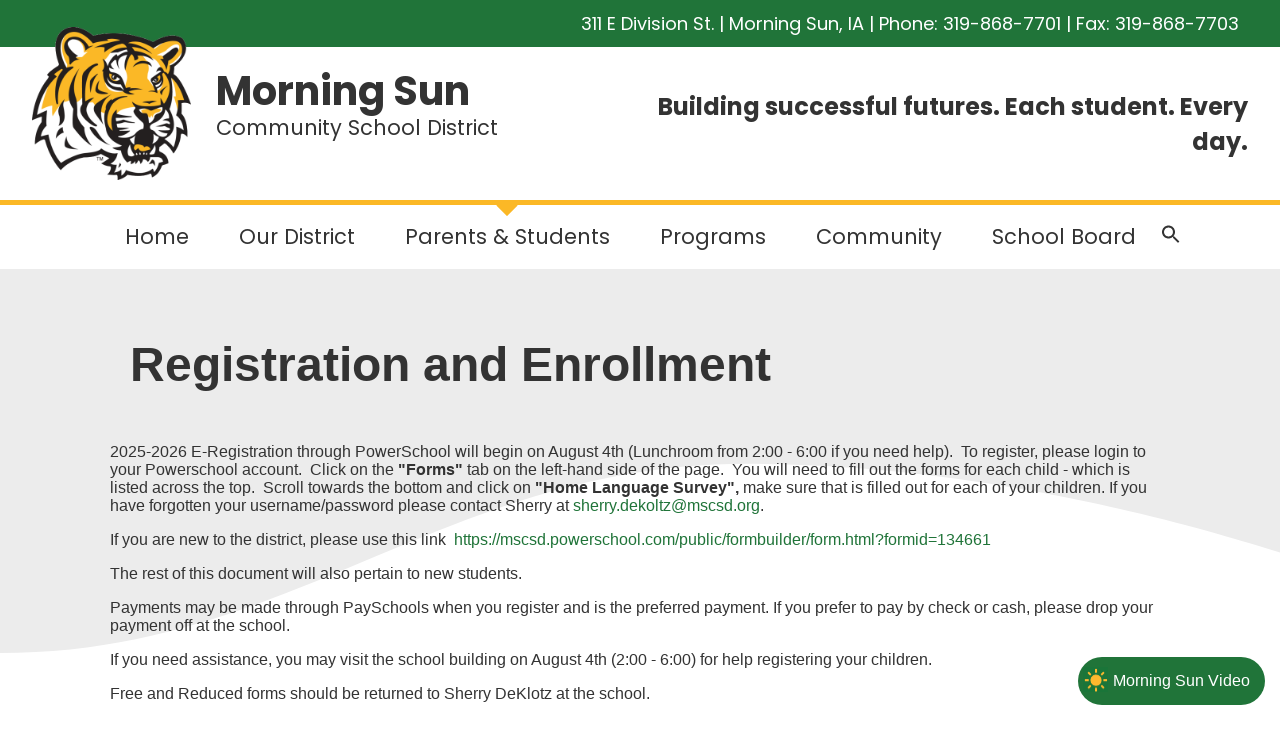

--- FILE ---
content_type: text/html; charset=UTF-8
request_url: https://mscsd.org/registration-enrollment/
body_size: 15149
content:
<!DOCTYPE html>
<html lang="en-US">
<head >
<meta charset="UTF-8" />
<meta name="viewport" content="width=device-width, initial-scale=1" />
<meta name='robots' content='index, follow, max-image-preview:large, max-snippet:-1, max-video-preview:-1' />

	<!-- This site is optimized with the Yoast SEO plugin v26.7 - https://yoast.com/wordpress/plugins/seo/ -->
	<title>Registration and Enrollment - Student Guidelines - Fees | Morning Sun</title>
	<meta name="description" content="Visit our site and get all of the information you need as a parent for Registering and enrolling your child at Morning Sun Elementary." />
	<link rel="canonical" href="https://mscsd.org/registration-enrollment/" />
	<meta property="og:locale" content="en_US" />
	<meta property="og:type" content="article" />
	<meta property="og:title" content="Registration and Enrollment - Student Guidelines - Fees | Morning Sun" />
	<meta property="og:description" content="Visit our site and get all of the information you need as a parent for Registering and enrolling your child at Morning Sun Elementary." />
	<meta property="og:url" content="https://mscsd.org/registration-enrollment/" />
	<meta property="og:site_name" content="Morning Sun Elementary School" />
	<meta property="article:modified_time" content="2025-09-23T13:52:06+00:00" />
	<meta name="twitter:card" content="summary_large_image" />
	<meta name="twitter:label1" content="Est. reading time" />
	<meta name="twitter:data1" content="1 minute" />
	<script type="application/ld+json" class="yoast-schema-graph">{"@context":"https://schema.org","@graph":[{"@type":"WebPage","@id":"https://mscsd.org/registration-enrollment/","url":"https://mscsd.org/registration-enrollment/","name":"Registration and Enrollment - Student Guidelines - Fees | Morning Sun","isPartOf":{"@id":"https://mscsd.org/#website"},"datePublished":"2021-04-16T18:47:02+00:00","dateModified":"2025-09-23T13:52:06+00:00","description":"Visit our site and get all of the information you need as a parent for Registering and enrolling your child at Morning Sun Elementary.","breadcrumb":{"@id":"https://mscsd.org/registration-enrollment/#breadcrumb"},"inLanguage":"en-US","potentialAction":[{"@type":"ReadAction","target":["https://mscsd.org/registration-enrollment/"]}]},{"@type":"BreadcrumbList","@id":"https://mscsd.org/registration-enrollment/#breadcrumb","itemListElement":[{"@type":"ListItem","position":1,"name":"Home","item":"https://mscsd.org/"},{"@type":"ListItem","position":2,"name":"Registration and Enrollment"}]},{"@type":"WebSite","@id":"https://mscsd.org/#website","url":"https://mscsd.org/","name":"Morning Sun Elementary School","description":"The Best Little School Under The Sun","potentialAction":[{"@type":"SearchAction","target":{"@type":"EntryPoint","urlTemplate":"https://mscsd.org/?s={search_term_string}"},"query-input":{"@type":"PropertyValueSpecification","valueRequired":true,"valueName":"search_term_string"}}],"inLanguage":"en-US"}]}</script>
	<!-- / Yoast SEO plugin. -->


<link rel='dns-prefetch' href='//fonts.googleapis.com' />
<link rel="alternate" type="application/rss+xml" title="Morning Sun Elementary School &raquo; Feed" href="https://mscsd.org/feed/" />
<link rel="alternate" title="oEmbed (JSON)" type="application/json+oembed" href="https://mscsd.org/wp-json/oembed/1.0/embed?url=https%3A%2F%2Fmscsd.org%2Fregistration-enrollment%2F" />
<link rel="alternate" title="oEmbed (XML)" type="text/xml+oembed" href="https://mscsd.org/wp-json/oembed/1.0/embed?url=https%3A%2F%2Fmscsd.org%2Fregistration-enrollment%2F&#038;format=xml" />
<style id='wp-img-auto-sizes-contain-inline-css' type='text/css'>
img:is([sizes=auto i],[sizes^="auto," i]){contain-intrinsic-size:3000px 1500px}
/*# sourceURL=wp-img-auto-sizes-contain-inline-css */
</style>
<link rel='stylesheet' id='morning-sun-css' href='https://mscsd.org/wp-content/themes/morning-sun/style.css?ver=2.9.1' type='text/css' media='all' />
<style id='wp-emoji-styles-inline-css' type='text/css'>

	img.wp-smiley, img.emoji {
		display: inline !important;
		border: none !important;
		box-shadow: none !important;
		height: 1em !important;
		width: 1em !important;
		margin: 0 0.07em !important;
		vertical-align: -0.1em !important;
		background: none !important;
		padding: 0 !important;
	}
/*# sourceURL=wp-emoji-styles-inline-css */
</style>
<style id='wp-block-library-inline-css' type='text/css'>
:root{--wp-block-synced-color:#7a00df;--wp-block-synced-color--rgb:122,0,223;--wp-bound-block-color:var(--wp-block-synced-color);--wp-editor-canvas-background:#ddd;--wp-admin-theme-color:#007cba;--wp-admin-theme-color--rgb:0,124,186;--wp-admin-theme-color-darker-10:#006ba1;--wp-admin-theme-color-darker-10--rgb:0,107,160.5;--wp-admin-theme-color-darker-20:#005a87;--wp-admin-theme-color-darker-20--rgb:0,90,135;--wp-admin-border-width-focus:2px}@media (min-resolution:192dpi){:root{--wp-admin-border-width-focus:1.5px}}.wp-element-button{cursor:pointer}:root .has-very-light-gray-background-color{background-color:#eee}:root .has-very-dark-gray-background-color{background-color:#313131}:root .has-very-light-gray-color{color:#eee}:root .has-very-dark-gray-color{color:#313131}:root .has-vivid-green-cyan-to-vivid-cyan-blue-gradient-background{background:linear-gradient(135deg,#00d084,#0693e3)}:root .has-purple-crush-gradient-background{background:linear-gradient(135deg,#34e2e4,#4721fb 50%,#ab1dfe)}:root .has-hazy-dawn-gradient-background{background:linear-gradient(135deg,#faaca8,#dad0ec)}:root .has-subdued-olive-gradient-background{background:linear-gradient(135deg,#fafae1,#67a671)}:root .has-atomic-cream-gradient-background{background:linear-gradient(135deg,#fdd79a,#004a59)}:root .has-nightshade-gradient-background{background:linear-gradient(135deg,#330968,#31cdcf)}:root .has-midnight-gradient-background{background:linear-gradient(135deg,#020381,#2874fc)}:root{--wp--preset--font-size--normal:16px;--wp--preset--font-size--huge:42px}.has-regular-font-size{font-size:1em}.has-larger-font-size{font-size:2.625em}.has-normal-font-size{font-size:var(--wp--preset--font-size--normal)}.has-huge-font-size{font-size:var(--wp--preset--font-size--huge)}.has-text-align-center{text-align:center}.has-text-align-left{text-align:left}.has-text-align-right{text-align:right}.has-fit-text{white-space:nowrap!important}#end-resizable-editor-section{display:none}.aligncenter{clear:both}.items-justified-left{justify-content:flex-start}.items-justified-center{justify-content:center}.items-justified-right{justify-content:flex-end}.items-justified-space-between{justify-content:space-between}.screen-reader-text{border:0;clip-path:inset(50%);height:1px;margin:-1px;overflow:hidden;padding:0;position:absolute;width:1px;word-wrap:normal!important}.screen-reader-text:focus{background-color:#ddd;clip-path:none;color:#444;display:block;font-size:1em;height:auto;left:5px;line-height:normal;padding:15px 23px 14px;text-decoration:none;top:5px;width:auto;z-index:100000}html :where(.has-border-color){border-style:solid}html :where([style*=border-top-color]){border-top-style:solid}html :where([style*=border-right-color]){border-right-style:solid}html :where([style*=border-bottom-color]){border-bottom-style:solid}html :where([style*=border-left-color]){border-left-style:solid}html :where([style*=border-width]){border-style:solid}html :where([style*=border-top-width]){border-top-style:solid}html :where([style*=border-right-width]){border-right-style:solid}html :where([style*=border-bottom-width]){border-bottom-style:solid}html :where([style*=border-left-width]){border-left-style:solid}html :where(img[class*=wp-image-]){height:auto;max-width:100%}:where(figure){margin:0 0 1em}html :where(.is-position-sticky){--wp-admin--admin-bar--position-offset:var(--wp-admin--admin-bar--height,0px)}@media screen and (max-width:600px){html :where(.is-position-sticky){--wp-admin--admin-bar--position-offset:0px}}

/*# sourceURL=wp-block-library-inline-css */
</style><style id='global-styles-inline-css' type='text/css'>
:root{--wp--preset--aspect-ratio--square: 1;--wp--preset--aspect-ratio--4-3: 4/3;--wp--preset--aspect-ratio--3-4: 3/4;--wp--preset--aspect-ratio--3-2: 3/2;--wp--preset--aspect-ratio--2-3: 2/3;--wp--preset--aspect-ratio--16-9: 16/9;--wp--preset--aspect-ratio--9-16: 9/16;--wp--preset--color--black: #000000;--wp--preset--color--cyan-bluish-gray: #abb8c3;--wp--preset--color--white: #ffffff;--wp--preset--color--pale-pink: #f78da7;--wp--preset--color--vivid-red: #cf2e2e;--wp--preset--color--luminous-vivid-orange: #ff6900;--wp--preset--color--luminous-vivid-amber: #fcb900;--wp--preset--color--light-green-cyan: #7bdcb5;--wp--preset--color--vivid-green-cyan: #00d084;--wp--preset--color--pale-cyan-blue: #8ed1fc;--wp--preset--color--vivid-cyan-blue: #0693e3;--wp--preset--color--vivid-purple: #9b51e0;--wp--preset--gradient--vivid-cyan-blue-to-vivid-purple: linear-gradient(135deg,rgb(6,147,227) 0%,rgb(155,81,224) 100%);--wp--preset--gradient--light-green-cyan-to-vivid-green-cyan: linear-gradient(135deg,rgb(122,220,180) 0%,rgb(0,208,130) 100%);--wp--preset--gradient--luminous-vivid-amber-to-luminous-vivid-orange: linear-gradient(135deg,rgb(252,185,0) 0%,rgb(255,105,0) 100%);--wp--preset--gradient--luminous-vivid-orange-to-vivid-red: linear-gradient(135deg,rgb(255,105,0) 0%,rgb(207,46,46) 100%);--wp--preset--gradient--very-light-gray-to-cyan-bluish-gray: linear-gradient(135deg,rgb(238,238,238) 0%,rgb(169,184,195) 100%);--wp--preset--gradient--cool-to-warm-spectrum: linear-gradient(135deg,rgb(74,234,220) 0%,rgb(151,120,209) 20%,rgb(207,42,186) 40%,rgb(238,44,130) 60%,rgb(251,105,98) 80%,rgb(254,248,76) 100%);--wp--preset--gradient--blush-light-purple: linear-gradient(135deg,rgb(255,206,236) 0%,rgb(152,150,240) 100%);--wp--preset--gradient--blush-bordeaux: linear-gradient(135deg,rgb(254,205,165) 0%,rgb(254,45,45) 50%,rgb(107,0,62) 100%);--wp--preset--gradient--luminous-dusk: linear-gradient(135deg,rgb(255,203,112) 0%,rgb(199,81,192) 50%,rgb(65,88,208) 100%);--wp--preset--gradient--pale-ocean: linear-gradient(135deg,rgb(255,245,203) 0%,rgb(182,227,212) 50%,rgb(51,167,181) 100%);--wp--preset--gradient--electric-grass: linear-gradient(135deg,rgb(202,248,128) 0%,rgb(113,206,126) 100%);--wp--preset--gradient--midnight: linear-gradient(135deg,rgb(2,3,129) 0%,rgb(40,116,252) 100%);--wp--preset--font-size--small: 13px;--wp--preset--font-size--medium: 20px;--wp--preset--font-size--large: 36px;--wp--preset--font-size--x-large: 42px;--wp--preset--spacing--20: 0.44rem;--wp--preset--spacing--30: 0.67rem;--wp--preset--spacing--40: 1rem;--wp--preset--spacing--50: 1.5rem;--wp--preset--spacing--60: 2.25rem;--wp--preset--spacing--70: 3.38rem;--wp--preset--spacing--80: 5.06rem;--wp--preset--shadow--natural: 6px 6px 9px rgba(0, 0, 0, 0.2);--wp--preset--shadow--deep: 12px 12px 50px rgba(0, 0, 0, 0.4);--wp--preset--shadow--sharp: 6px 6px 0px rgba(0, 0, 0, 0.2);--wp--preset--shadow--outlined: 6px 6px 0px -3px rgb(255, 255, 255), 6px 6px rgb(0, 0, 0);--wp--preset--shadow--crisp: 6px 6px 0px rgb(0, 0, 0);}:where(.is-layout-flex){gap: 0.5em;}:where(.is-layout-grid){gap: 0.5em;}body .is-layout-flex{display: flex;}.is-layout-flex{flex-wrap: wrap;align-items: center;}.is-layout-flex > :is(*, div){margin: 0;}body .is-layout-grid{display: grid;}.is-layout-grid > :is(*, div){margin: 0;}:where(.wp-block-columns.is-layout-flex){gap: 2em;}:where(.wp-block-columns.is-layout-grid){gap: 2em;}:where(.wp-block-post-template.is-layout-flex){gap: 1.25em;}:where(.wp-block-post-template.is-layout-grid){gap: 1.25em;}.has-black-color{color: var(--wp--preset--color--black) !important;}.has-cyan-bluish-gray-color{color: var(--wp--preset--color--cyan-bluish-gray) !important;}.has-white-color{color: var(--wp--preset--color--white) !important;}.has-pale-pink-color{color: var(--wp--preset--color--pale-pink) !important;}.has-vivid-red-color{color: var(--wp--preset--color--vivid-red) !important;}.has-luminous-vivid-orange-color{color: var(--wp--preset--color--luminous-vivid-orange) !important;}.has-luminous-vivid-amber-color{color: var(--wp--preset--color--luminous-vivid-amber) !important;}.has-light-green-cyan-color{color: var(--wp--preset--color--light-green-cyan) !important;}.has-vivid-green-cyan-color{color: var(--wp--preset--color--vivid-green-cyan) !important;}.has-pale-cyan-blue-color{color: var(--wp--preset--color--pale-cyan-blue) !important;}.has-vivid-cyan-blue-color{color: var(--wp--preset--color--vivid-cyan-blue) !important;}.has-vivid-purple-color{color: var(--wp--preset--color--vivid-purple) !important;}.has-black-background-color{background-color: var(--wp--preset--color--black) !important;}.has-cyan-bluish-gray-background-color{background-color: var(--wp--preset--color--cyan-bluish-gray) !important;}.has-white-background-color{background-color: var(--wp--preset--color--white) !important;}.has-pale-pink-background-color{background-color: var(--wp--preset--color--pale-pink) !important;}.has-vivid-red-background-color{background-color: var(--wp--preset--color--vivid-red) !important;}.has-luminous-vivid-orange-background-color{background-color: var(--wp--preset--color--luminous-vivid-orange) !important;}.has-luminous-vivid-amber-background-color{background-color: var(--wp--preset--color--luminous-vivid-amber) !important;}.has-light-green-cyan-background-color{background-color: var(--wp--preset--color--light-green-cyan) !important;}.has-vivid-green-cyan-background-color{background-color: var(--wp--preset--color--vivid-green-cyan) !important;}.has-pale-cyan-blue-background-color{background-color: var(--wp--preset--color--pale-cyan-blue) !important;}.has-vivid-cyan-blue-background-color{background-color: var(--wp--preset--color--vivid-cyan-blue) !important;}.has-vivid-purple-background-color{background-color: var(--wp--preset--color--vivid-purple) !important;}.has-black-border-color{border-color: var(--wp--preset--color--black) !important;}.has-cyan-bluish-gray-border-color{border-color: var(--wp--preset--color--cyan-bluish-gray) !important;}.has-white-border-color{border-color: var(--wp--preset--color--white) !important;}.has-pale-pink-border-color{border-color: var(--wp--preset--color--pale-pink) !important;}.has-vivid-red-border-color{border-color: var(--wp--preset--color--vivid-red) !important;}.has-luminous-vivid-orange-border-color{border-color: var(--wp--preset--color--luminous-vivid-orange) !important;}.has-luminous-vivid-amber-border-color{border-color: var(--wp--preset--color--luminous-vivid-amber) !important;}.has-light-green-cyan-border-color{border-color: var(--wp--preset--color--light-green-cyan) !important;}.has-vivid-green-cyan-border-color{border-color: var(--wp--preset--color--vivid-green-cyan) !important;}.has-pale-cyan-blue-border-color{border-color: var(--wp--preset--color--pale-cyan-blue) !important;}.has-vivid-cyan-blue-border-color{border-color: var(--wp--preset--color--vivid-cyan-blue) !important;}.has-vivid-purple-border-color{border-color: var(--wp--preset--color--vivid-purple) !important;}.has-vivid-cyan-blue-to-vivid-purple-gradient-background{background: var(--wp--preset--gradient--vivid-cyan-blue-to-vivid-purple) !important;}.has-light-green-cyan-to-vivid-green-cyan-gradient-background{background: var(--wp--preset--gradient--light-green-cyan-to-vivid-green-cyan) !important;}.has-luminous-vivid-amber-to-luminous-vivid-orange-gradient-background{background: var(--wp--preset--gradient--luminous-vivid-amber-to-luminous-vivid-orange) !important;}.has-luminous-vivid-orange-to-vivid-red-gradient-background{background: var(--wp--preset--gradient--luminous-vivid-orange-to-vivid-red) !important;}.has-very-light-gray-to-cyan-bluish-gray-gradient-background{background: var(--wp--preset--gradient--very-light-gray-to-cyan-bluish-gray) !important;}.has-cool-to-warm-spectrum-gradient-background{background: var(--wp--preset--gradient--cool-to-warm-spectrum) !important;}.has-blush-light-purple-gradient-background{background: var(--wp--preset--gradient--blush-light-purple) !important;}.has-blush-bordeaux-gradient-background{background: var(--wp--preset--gradient--blush-bordeaux) !important;}.has-luminous-dusk-gradient-background{background: var(--wp--preset--gradient--luminous-dusk) !important;}.has-pale-ocean-gradient-background{background: var(--wp--preset--gradient--pale-ocean) !important;}.has-electric-grass-gradient-background{background: var(--wp--preset--gradient--electric-grass) !important;}.has-midnight-gradient-background{background: var(--wp--preset--gradient--midnight) !important;}.has-small-font-size{font-size: var(--wp--preset--font-size--small) !important;}.has-medium-font-size{font-size: var(--wp--preset--font-size--medium) !important;}.has-large-font-size{font-size: var(--wp--preset--font-size--large) !important;}.has-x-large-font-size{font-size: var(--wp--preset--font-size--x-large) !important;}
/*# sourceURL=global-styles-inline-css */
</style>

<style id='classic-theme-styles-inline-css' type='text/css'>
/*! This file is auto-generated */
.wp-block-button__link{color:#fff;background-color:#32373c;border-radius:9999px;box-shadow:none;text-decoration:none;padding:calc(.667em + 2px) calc(1.333em + 2px);font-size:1.125em}.wp-block-file__button{background:#32373c;color:#fff;text-decoration:none}
/*# sourceURL=/wp-includes/css/classic-themes.min.css */
</style>
<link rel='stylesheet' id='fl-builder-layout-131-css' href='https://mscsd.org/wp-content/uploads/bb-plugin/cache/131-layout.css?ver=0c822efa871da1eb2b6cbadcbc89fa13' type='text/css' media='all' />
<link rel='stylesheet' id='ivory-search-styles-css' href='https://mscsd.org/wp-content/plugins/add-search-to-menu/public/css/ivory-search.min.css?ver=5.5.13' type='text/css' media='all' />
<link rel='stylesheet' id='megamenu-css' href='https://mscsd.org/wp-content/uploads/maxmegamenu/style.css?ver=0ec799' type='text/css' media='all' />
<link rel='stylesheet' id='dashicons-css' href='https://mscsd.org/wp-includes/css/dashicons.min.css?ver=6.9' type='text/css' media='all' />
<link rel='stylesheet' id='megamenu-google-fonts-css' href='//fonts.googleapis.com/css?family=Poppins%3A400%2C700&#038;ver=6.9' type='text/css' media='all' />
<link rel='stylesheet' id='megamenu-genericons-css' href='https://mscsd.org/wp-content/plugins/megamenu-pro/icons/genericons/genericons/genericons.css?ver=2.4.4' type='text/css' media='all' />
<link rel='stylesheet' id='megamenu-fontawesome-css' href='https://mscsd.org/wp-content/plugins/megamenu-pro/icons/fontawesome/css/font-awesome.min.css?ver=2.4.4' type='text/css' media='all' />
<link rel='stylesheet' id='megamenu-fontawesome5-css' href='https://mscsd.org/wp-content/plugins/megamenu-pro/icons/fontawesome5/css/all.min.css?ver=2.4.4' type='text/css' media='all' />
<link rel='stylesheet' id='megamenu-fontawesome6-css' href='https://mscsd.org/wp-content/plugins/megamenu-pro/icons/fontawesome6/css/all.min.css?ver=2.4.4' type='text/css' media='all' />
<script type="text/javascript" src="https://mscsd.org/wp-includes/js/jquery/jquery.min.js?ver=3.7.1" id="jquery-core-js"></script>
<script type="text/javascript" src="https://mscsd.org/wp-includes/js/jquery/jquery-migrate.min.js?ver=3.4.1" id="jquery-migrate-js"></script>
<link rel="https://api.w.org/" href="https://mscsd.org/wp-json/" /><link rel="alternate" title="JSON" type="application/json" href="https://mscsd.org/wp-json/wp/v2/pages/131" /><link rel="EditURI" type="application/rsd+xml" title="RSD" href="https://mscsd.org/xmlrpc.php?rsd" />
<meta name="generator" content="WordPress 6.9" />
<link rel='shortlink' href='https://mscsd.org/?p=131' />
<script src="https://kit.fontawesome.com/5e6259988b.js" crossorigin="anonymous"></script>
<link rel="preconnect" href="https://fonts.gstatic.com">
<link href="https://fonts.googleapis.com/css2?family=Poppins:wght@400;700&display=swap" rel="stylesheet">

<!-- Global site tag (gtag.js) - Google Analytics -->
<script async src="https://www.googletagmanager.com/gtag/js?id=G-FT672EJ8JS"></script>
<script>
  window.dataLayer = window.dataLayer || [];
  function gtag(){dataLayer.push(arguments);}
  gtag('js', new Date());

  gtag('config', 'G-FT672EJ8JS');
</script><link rel="icon" href="https://mscsd.org/wp-content/uploads/2021/04/cropped-morning-sun-community-school-district-tigers-logo-32x32.png" sizes="32x32" />
<link rel="icon" href="https://mscsd.org/wp-content/uploads/2021/04/cropped-morning-sun-community-school-district-tigers-logo-192x192.png" sizes="192x192" />
<link rel="apple-touch-icon" href="https://mscsd.org/wp-content/uploads/2021/04/cropped-morning-sun-community-school-district-tigers-logo-180x180.png" />
<meta name="msapplication-TileImage" content="https://mscsd.org/wp-content/uploads/2021/04/cropped-morning-sun-community-school-district-tigers-logo-270x270.png" />
<style type="text/css">/** Mega Menu CSS: fs **/</style>
<style type="text/css" media="screen">.is-menu path.search-icon-path { fill: #333333;}body .popup-search-close:after, body .search-close:after { border-color: #333333;}body .popup-search-close:before, body .search-close:before { border-color: #333333;}</style>			<style type="text/css">
					</style>
					<style type="text/css">
					</style>
		<link rel='stylesheet' id='ivory-ajax-search-styles-css' href='https://mscsd.org/wp-content/plugins/add-search-to-menu/public/css/ivory-ajax-search.min.css?ver=5.5.13' type='text/css' media='all' />
</head>
<body class="wp-singular page-template-default page page-id-131 wp-theme-genesis wp-child-theme-morning-sun fl-builder fl-builder-2-10-0-5 fl-no-js genesis mega-menu-primary header-full-width content-sidebar genesis-breadcrumbs-hidden genesis-footer-widgets-hidden"><div class="site-container"><header class="site-header"><div class="wrap"><div class="top-bar"><p>311 E Division St. | Morning Sun, IA | Phone: <a style="color: white; text-decoration: none;" href="tel:3198687701">319-868-7701</a>  |  Fax: 319-868-7703</p></div>
<div id="nav-contain">
    <div id="nav-middle-wrap">
    <div class="halfer first morning-title">
        <div class="main-logo">
            <a href="https://mscsd.org">
                <img src="https://mscsd.org/wp-content/uploads/2021/04/morning-sun-community-school-district-tigers-logo.png" />
                <h1>Morning Sun <span class="smaller">Community School District</span></h1>
            </a>
    </div>
</div>
    <div class="halfer last iconWrap">
<h1>Building successful futures. Each student. Every day.</h1>
    </div>
</div>
    <div class="morning-nav">
        <nav class="nav-primary" role="navigation" itemscope="itemscope" itemtype="http://schema.org/SiteNavigationElement">
            <div class="morning-sun-nav-wrap nav-primary">
                <div id="mega-menu-wrap-primary" class="mega-menu-wrap"><div class="mega-menu-toggle"><div class="mega-toggle-blocks-left"><div class='mega-toggle-block mega-html-block mega-toggle-block-1' id='mega-toggle-block-1'><li class=" astm-search-menu is-menu popup menu-item"><a href="" aria-label="Search Icon Link"><svg width="20" height="20" class="search-icon" role="img" viewBox="2 9 20 5" focusable="false" aria-label="Search">
						<path class="search-icon-path" d="M15.5 14h-.79l-.28-.27C15.41 12.59 16 11.11 16 9.5 16 5.91 13.09 3 9.5 3S3 5.91 3 9.5 5.91 16 9.5 16c1.61 0 3.09-.59 4.23-1.57l.27.28v.79l5 4.99L20.49 19l-4.99-5zm-6 0C7.01 14 5 11.99 5 9.5S7.01 5 9.5 5 14 7.01 14 9.5 11.99 14 9.5 14z"></path></svg></a></li></div></div><div class="mega-toggle-blocks-center"></div><div class="mega-toggle-blocks-right"><div class='mega-toggle-block mega-menu-toggle-animated-block mega-toggle-block-2' id='mega-toggle-block-2'><button aria-label="Toggle Menu" class="mega-toggle-animated mega-toggle-animated-slider" type="button" aria-expanded="false">
                  <span class="mega-toggle-animated-box">
                    <span class="mega-toggle-animated-inner"></span>
                  </span>
                </button></div></div></div><ul id="mega-menu-primary" class="mega-menu max-mega-menu mega-menu-horizontal mega-no-js" data-event="hover" data-effect="fade_up" data-effect-speed="200" data-effect-mobile="slide_left" data-effect-speed-mobile="200" data-mobile-force-width="body" data-second-click="go" data-document-click="collapse" data-vertical-behaviour="standard" data-breakpoint="1000" data-unbind="true" data-mobile-state="collapse_all" data-mobile-direction="vertical" data-hover-intent-timeout="300" data-hover-intent-interval="100" data-sticky-enabled="true" data-sticky-desktop="true" data-sticky-mobile="true" data-sticky-offset="0" data-sticky-expand="false" data-sticky-expand-mobile="false" data-sticky-transition="false" data-overlay-desktop="false" data-overlay-mobile="false"><li class="mega-menu-item mega-menu-item-type-custom mega-menu-item-object-custom mega-menu-item-home mega-align-bottom-left mega-menu-flyout mega-hide-on-desktop mega-menu-item-681" id="mega-menu-item-681"><a class='mega-menu-link mega-menu-logo' href='https://mscsd.org/'><img class='mega-menu-logo' width='130' height='125' src='https://mscsd.org/wp-content/uploads/2021/04/morning-sun-community-school-district-tigers-logo-130x125.png' srcset='https://mscsd.org/wp-content/uploads/2021/04/morning-sun-community-school-district-tigers-logo-260x250.png 2x' /></a></li><li class="mega-menu-item mega-menu-item-type-post_type mega-menu-item-object-page mega-menu-item-home mega-align-bottom-left mega-menu-flyout mega-menu-item-705" id="mega-menu-item-705"><a class="mega-menu-link" href="https://mscsd.org/" tabindex="0">Home</a></li><li class="mega-menu-item mega-menu-item-type-custom mega-menu-item-object-custom mega-menu-item-has-children mega-menu-megamenu mega-align-bottom-left mega-menu-megamenu mega-hide-arrow mega-disable-link mega-menu-item-858" id="mega-menu-item-858"><a class="mega-menu-link" tabindex="0" aria-expanded="false" role="button">Our District<span class="mega-indicator" aria-hidden="true"></span></a>
<ul class="mega-sub-menu">
<li class="mega-menu-item mega-menu-item-type-post_type mega-menu-item-object-page mega-menu-column-standard mega-menu-columns-1-of-1 mega-menu-item-500" style="--columns:1; --span:1" id="mega-menu-item-500"><a class="mega-menu-link" href="https://mscsd.org/about/">About</a></li><li class="mega-menu-item mega-menu-item-type-custom mega-menu-item-object-custom mega-menu-column-standard mega-menu-columns-1-of-1 mega-menu-clear mega-menu-item-848" style="--columns:1; --span:1" id="mega-menu-item-848"><a target="_blank" class="mega-menu-link" href="https://mscsd.org/wp-content/uploads/2025/08/2025-2026-MSCSD-CALENDAR.pdf">District Calendar</a></li><li class="mega-menu-item mega-menu-item-type-custom mega-menu-item-object-custom mega-menu-column-standard mega-menu-columns-1-of-1 mega-menu-clear mega-menu-item-867" style="--columns:1; --span:1" id="mega-menu-item-867"><a target="_blank" class="mega-menu-link" href="https://mscsd.org/wp-content/uploads/2025/08/MSCSD-EMPLOYEE-HANDBOOK-2025-2026.docx">Employee Handbook</a></li><li class="mega-menu-item mega-menu-item-type-post_type mega-menu-item-object-page mega-menu-column-standard mega-menu-columns-1-of-1 mega-menu-clear mega-menu-item-503" style="--columns:1; --span:1" id="mega-menu-item-503"><a class="mega-menu-link" href="https://mscsd.org/employment/">Employment</a></li><li class="mega-menu-item mega-menu-item-type-custom mega-menu-item-object-custom mega-menu-column-standard mega-menu-columns-1-of-1 mega-menu-clear mega-menu-item-1197" style="--columns:1; --span:1" id="mega-menu-item-1197"><a target="_blank" class="mega-menu-link" href="https://mscsd.org/wp-content/uploads/2021/11/ESSER-III-Plan.pdf">ESSER III Plan</a></li><li class="mega-menu-item mega-menu-item-type-post_type mega-menu-item-object-page mega-menu-column-standard mega-menu-columns-1-of-1 mega-menu-clear mega-menu-item-504" style="--columns:1; --span:1" id="mega-menu-item-504"><a class="mega-menu-link" href="https://mscsd.org/partners/">Partners</a></li><li class="mega-menu-item mega-menu-item-type-custom mega-menu-item-object-custom mega-menu-column-standard mega-menu-columns-1-of-1 mega-menu-clear mega-menu-item-1198" style="--columns:1; --span:1" id="mega-menu-item-1198"><a target="_blank" class="mega-menu-link" href="https://mscsd.org/wp-content/uploads/2021/11/MSCSD-Return-To-Learn-Resources.pdf">Return To Learn Resources</a></li><li class="mega-menu-item mega-menu-item-type-post_type mega-menu-item-object-page mega-menu-column-standard mega-menu-columns-1-of-1 mega-menu-clear mega-menu-item-507" style="--columns:1; --span:1" id="mega-menu-item-507"><a class="mega-menu-link" href="https://mscsd.org/staff-directory/">Staff Directory</a></li><li class="mega-menu-item mega-menu-item-type-custom mega-menu-item-object-custom mega-menu-column-standard mega-menu-columns-1-of-1 mega-menu-clear mega-menu-item-2050" style="--columns:1; --span:1" id="mega-menu-item-2050"><a class="mega-menu-link" href="https://mscsd.org/wp-content/uploads/2024/08/Building-Information.pdf">Building Information</a></li></ul>
</li><li class="mega-menu-item mega-menu-item-type-custom mega-menu-item-object-custom mega-current-menu-ancestor mega-current-menu-parent mega-menu-item-has-children mega-menu-megamenu mega-align-bottom-left mega-menu-megamenu mega-hide-arrow mega-disable-link mega-menu-item-859" id="mega-menu-item-859"><a class="mega-menu-link" tabindex="0" aria-expanded="false" role="button">Parents & Students<span class="mega-indicator" aria-hidden="true"></span></a>
<ul class="mega-sub-menu">
<li class="mega-menu-item mega-menu-item-type-post_type mega-menu-item-object-page mega-menu-column-standard mega-menu-columns-1-of-1 mega-menu-item-501" style="--columns:1; --span:1" id="mega-menu-item-501"><a class="mega-menu-link" href="https://mscsd.org/annual-notices/">Annual Notices</a></li><li class="mega-menu-item mega-menu-item-type-post_type mega-menu-item-object-page mega-menu-column-standard mega-menu-columns-1-of-1 mega-menu-clear mega-menu-item-484" style="--columns:1; --span:1" id="mega-menu-item-484"><a class="mega-menu-link" href="https://mscsd.org/covid-19/">COVID-19</a></li><li class="mega-menu-item mega-menu-item-type-custom mega-menu-item-object-custom mega-menu-column-standard mega-menu-columns-1-of-1 mega-menu-clear mega-menu-item-706" style="--columns:1; --span:1" id="mega-menu-item-706"><a target="_blank" class="mega-menu-link" href="https://mscsd.follettdestiny.com/common/welcome.jsp?context=saas47_1400825">Library Program</a></li><li class="mega-menu-item mega-menu-item-type-post_type mega-menu-item-object-page mega-menu-column-standard mega-menu-columns-1-of-1 mega-menu-clear mega-menu-item-485" style="--columns:1; --span:1" id="mega-menu-item-485"><a class="mega-menu-link" href="https://mscsd.org/forms-information/">Forms &#038; Information</a></li><li class="mega-menu-item mega-menu-item-type-custom mega-menu-item-object-custom mega-menu-column-standard mega-menu-columns-1-of-1 mega-menu-clear mega-menu-item-2240" style="--columns:1; --span:1" id="mega-menu-item-2240"><a class="mega-menu-link" href="https://linqconnect.com/HAWD79">LINQ Create Account</a></li><li class="mega-menu-item mega-menu-item-type-custom mega-menu-item-object-custom mega-menu-column-standard mega-menu-columns-1-of-1 mega-menu-clear mega-menu-item-2241" style="--columns:1; --span:1" id="mega-menu-item-2241"><a class="mega-menu-link" href="https://drive.google.com/file/d/1S2gHxMSuxKMWtME66IZoZIfx234Mk4fr/view?usp=sharing">LINQ Mobile App Setup</a></li><li class="mega-menu-item mega-menu-item-type-custom mega-menu-item-object-custom mega-menu-column-standard mega-menu-columns-1-of-1 mega-menu-clear mega-menu-item-493" style="--columns:1; --span:1" id="mega-menu-item-493"><a target="_blank" class="mega-menu-link" href="https://mscsd.powerschool.com/public/">PowerSchool Login</a></li><li class="mega-menu-item mega-menu-item-type-custom mega-menu-item-object-custom mega-menu-column-standard mega-menu-columns-1-of-1 mega-menu-clear mega-menu-item-1800" style="--columns:1; --span:1" id="mega-menu-item-1800"><a target="_blank" class="mega-menu-link" href="https://mscsd.org/wp-content/uploads/2023/10/ReconsiderationPoliciesandProcedure.pdf">Reconsideration Policies & Procedures</a></li><li class="mega-menu-item mega-menu-item-type-post_type mega-menu-item-object-page mega-current-menu-item mega-page_item mega-page-item-131 mega-current_page_item mega-menu-column-standard mega-menu-columns-1-of-1 mega-menu-clear mega-menu-item-487" style="--columns:1; --span:1" id="mega-menu-item-487"><a class="mega-menu-link" href="https://mscsd.org/registration-enrollment/" aria-current="page">Registration & Enrollment</a></li><li class="mega-menu-item mega-menu-item-type-post_type mega-menu-item-object-page mega-menu-column-standard mega-menu-columns-1-of-1 mega-menu-clear mega-menu-item-718" style="--columns:1; --span:1" id="mega-menu-item-718"><a class="mega-menu-link" href="https://mscsd.org/school-alerts/">School Alerts</a></li><li class="mega-menu-item mega-menu-item-type-custom mega-menu-item-object-custom mega-menu-column-standard mega-menu-columns-1-of-1 mega-menu-clear mega-menu-item-499" style="--columns:1; --span:1" id="mega-menu-item-499"><a target="_blank" class="mega-menu-link" href="https://mscsd.org/wp-content/uploads/2025/07/STUDENT-HANDBOOK-2025-2026-1.pdf">Student Handbook</a></li><li class="mega-menu-item mega-menu-item-type-post_type mega-menu-item-object-page mega-menu-column-standard mega-menu-columns-1-of-1 mega-menu-clear mega-menu-item-640" style="--columns:1; --span:1" id="mega-menu-item-640"><a class="mega-menu-link" href="https://mscsd.org/school-supply-lists/">School Supply Lists</a></li><li class="mega-menu-item mega-menu-item-type-post_type mega-menu-item-object-page mega-menu-column-standard mega-menu-columns-1-of-1 mega-menu-clear mega-menu-item-711" style="--columns:1; --span:1" id="mega-menu-item-711"><a class="mega-menu-link" href="https://mscsd.org/transportation/">Transportation</a></li><li class="mega-menu-item mega-menu-item-type-custom mega-menu-item-object-custom mega-menu-column-standard mega-menu-columns-1-of-1 mega-menu-clear mega-menu-item-712" style="--columns:1; --span:1" id="mega-menu-item-712"><a target="_blank" class="mega-menu-link" href="https://mscsd.org/wp-content/uploads/2021/04/Volunteer-Application.pdf">Volunteer Application</a></li><li class="mega-menu-item mega-menu-item-type-post_type mega-menu-item-object-page mega-menu-column-standard mega-menu-columns-1-of-1 mega-menu-clear mega-menu-item-508" style="--columns:1; --span:1" id="mega-menu-item-508"><a class="mega-menu-link" href="https://mscsd.org/wellness-policy/">Wellness Policy</a></li><li class="mega-menu-item mega-menu-item-type-widget widget_custom_html mega-menu-column-standard mega-menu-columns-1-of-1 mega-menu-clear mega-menu-item-custom_html-2" style="--columns:1; --span:1" id="mega-menu-item-custom_html-2"><div class="textwidget custom-html-widget"></div></li></ul>
</li><li class="mega-fuller mega-menu-item mega-menu-item-type-post_type mega-menu-item-object-page mega-menu-item-has-children mega-menu-megamenu mega-align-bottom-left mega-menu-megamenu mega-hide-arrow mega-menu-item-34 fuller" id="mega-menu-item-34"><a class="mega-menu-link" href="https://mscsd.org/programs/" aria-expanded="false" tabindex="0">Programs<span class="mega-indicator" aria-hidden="true"></span></a>
<ul class="mega-sub-menu">
<li class="mega-menu-item mega-menu-item-type-post_type mega-menu-item-object-page mega-menu-column-standard mega-menu-columns-1-of-1 mega-menu-item-2176" style="--columns:1; --span:1" id="mega-menu-item-2176"><a class="mega-menu-link" href="https://mscsd.org/counseling/">Counseling</a></li></ul>
</li><li class="mega-menu-item mega-menu-item-type-custom mega-menu-item-object-custom mega-menu-item-has-children mega-menu-megamenu mega-align-bottom-left mega-menu-megamenu mega-hide-arrow mega-disable-link mega-menu-item-724" id="mega-menu-item-724"><a class="mega-menu-link" tabindex="0" aria-expanded="false" role="button">Community<span class="mega-indicator" aria-hidden="true"></span></a>
<ul class="mega-sub-menu">
<li class="mega-menu-item mega-menu-item-type-custom mega-menu-item-object-custom mega-menu-column-standard mega-menu-columns-1-of-1 mega-menu-item-1738" style="--columns:1; --span:1" id="mega-menu-item-1738"><a class="mega-menu-link" href="http://mscsd.isfis.net/policy/215-notification-board-meetings">Public Participation in Board Meetings</a></li><li class="mega-menu-item mega-menu-item-type-custom mega-menu-item-object-custom mega-menu-column-standard mega-menu-columns-1-of-1 mega-menu-clear mega-menu-item-725" style="--columns:1; --span:1" id="mega-menu-item-725"><a target="_blank" class="mega-menu-link" href="https://mscsd.org/wp-content/uploads/2023/12/USE-OF-FACILITIES-APPLICATION-FORM-2023.pdf">Facility Usage Form</a></li><li class="mega-menu-item mega-menu-item-type-custom mega-menu-item-object-custom mega-menu-column-standard mega-menu-columns-1-of-1 mega-menu-clear mega-menu-item-727" style="--columns:1; --span:1" id="mega-menu-item-727"><a target="_blank" class="mega-menu-link" href="https://mscsd.org/wp-content/uploads/2021/04/Volunteer-Application.pdf">Volunteer Application</a></li></ul>
</li><li class="mega-menu-item mega-menu-item-type-custom mega-menu-item-object-custom mega-menu-item-has-children mega-menu-megamenu mega-align-bottom-left mega-menu-megamenu mega-hide-arrow mega-disable-link mega-menu-item-912" id="mega-menu-item-912"><a class="mega-menu-link" tabindex="0" aria-expanded="false" role="button">School Board<span class="mega-indicator" aria-hidden="true"></span></a>
<ul class="mega-sub-menu">
<li class="mega-menu-item mega-menu-item-type-post_type mega-menu-item-object-page mega-menu-column-standard mega-menu-columns-1-of-1 mega-menu-item-2250" style="--columns:1; --span:1" id="mega-menu-item-2250"><a class="mega-menu-link" href="https://mscsd.org/2025-school-board-election/">2025 School Board Election</a></li><li class="mega-menu-item mega-menu-item-type-custom mega-menu-item-object-custom mega-menu-column-standard mega-menu-columns-1-of-1 mega-menu-clear mega-menu-item-548" style="--columns:1; --span:1" id="mega-menu-item-548"><a target="_blank" class="mega-menu-link" href="https://drive.google.com/drive/folders/0B0FIrwHV_PkwVWhaVUJIVXBZX3M">Board Agendas</a></li><li class="mega-menu-item mega-menu-item-type-custom mega-menu-item-object-custom mega-menu-column-standard mega-menu-columns-1-of-1 mega-menu-clear mega-menu-item-550" style="--columns:1; --span:1" id="mega-menu-item-550"><a target="_blank" class="mega-menu-link" href="https://drive.google.com/drive/folders/0B0FIrwHV_PkwU2hwTjRCVGlmOWc">Board Minutes</a></li><li class="mega-menu-item mega-menu-item-type-post_type mega-menu-item-object-page mega-menu-column-standard mega-menu-columns-1-of-1 mega-menu-clear mega-menu-item-549" style="--columns:1; --span:1" id="mega-menu-item-549"><a class="mega-menu-link" href="https://mscsd.org/board-members/">Board Members</a></li><li class="mega-menu-item mega-menu-item-type-custom mega-menu-item-object-custom mega-menu-column-standard mega-menu-columns-1-of-1 mega-menu-clear mega-menu-item-551" style="--columns:1; --span:1" id="mega-menu-item-551"><a target="_blank" class="mega-menu-link" href="http://mscsd.isfis.net/user">Board Policies</a></li><li class="mega-menu-item mega-menu-item-type-post_type mega-menu-item-object-page mega-menu-column-standard mega-menu-columns-1-of-1 mega-menu-clear mega-menu-item-2114" style="--columns:1; --span:1" id="mega-menu-item-2114"><a class="mega-menu-link" href="https://mscsd.org/proposed-tax-notices/">Proposed Tax Notices</a></li><li class="mega-menu-item mega-menu-item-type-post_type mega-menu-item-object-page mega-menu-column-standard mega-menu-columns-1-of-1 mega-menu-clear mega-menu-item-2119" style="--columns:1; --span:1" id="mega-menu-item-2119"><a class="mega-menu-link" href="https://mscsd.org/proposed-budgets/">Proposed Budgets</a></li></ul>
</li><li class="mega-menu-item mega-menu-item-type-custom mega-menu-item-object-custom mega-align-bottom-left mega-menu-flyout mega-hide-on-desktop mega-menu-item-682" id="mega-menu-item-682"><a class="mega-menu-link" href="tel:3198687701" tabindex="0">Phone: 319-868-7701</a></li><li class="mega-menu-item mega-menu-item-type-custom mega-menu-item-object-custom mega-align-bottom-left mega-menu-flyout mega-hide-on-desktop mega-menu-item-683" id="mega-menu-item-683"><a class="mega-menu-link" href="http://3198687703" tabindex="0">Fax: 319-868-7703</a></li><li class=" astm-search-menu is-menu popup menu-item"><a href="#" role="button" aria-label="Search Icon Link"><svg width="20" height="20" class="search-icon" role="img" viewBox="2 9 20 5" focusable="false" aria-label="Search">
						<path class="search-icon-path" d="M15.5 14h-.79l-.28-.27C15.41 12.59 16 11.11 16 9.5 16 5.91 13.09 3 9.5 3S3 5.91 3 9.5 5.91 16 9.5 16c1.61 0 3.09-.59 4.23-1.57l.27.28v.79l5 4.99L20.49 19l-4.99-5zm-6 0C7.01 14 5 11.99 5 9.5S7.01 5 9.5 5 14 7.01 14 9.5 11.99 14 9.5 14z"></path></svg></a></li></ul></div></div>
        </nav>    
</div>
</div>
</div></header><div class="topper-spot">
<svg fill="none" viewBox="0 0 1440 431" opacity="0.1" height="431" width="1440" xmlns="http://www.w3.org/2000/svg" class="sun-svg" style="color: #ececec;width: 100%;opacity: 1;">
<path xmlns="http://www.w3.org/2000/svg" opacity="0.7" d="M841.569 218.725C1113.57 218.725 1355.19 291.86 1442 318.886L1442 -1.99988L0.000281995 -2L0 431C330.358 431 501.565 218.725 841.569 218.725Z" fill="currentColor" style="/* fill: black; */opacity: 1;"></path>
</svg>
 <div class="p-title">
<h1>Registration and Enrollment</h1>
</div>
</div>
<div class="site-inner"><div class="content-sidebar-wrap"><main class="content"><a class='msb' href='https://www.youtube.com/watch?v=oH0ZL_E42Vc' target='_blank'>Morning Sun Video</a><article class="post-131 page type-page status-publish entry" aria-label="Registration and Enrollment"><header class="entry-header"><h1 class="entry-title">Registration and Enrollment</h1>
</header><div class="entry-content"><div class="fl-builder-content fl-builder-content-131 fl-builder-content-primary fl-builder-global-templates-locked" data-post-id="131"><div class="fl-row fl-row-fixed-width fl-row-bg-none fl-node-60a3c9b196ecd fl-row-default-height fl-row-align-center" data-node="60a3c9b196ecd">
	<div class="fl-row-content-wrap">
						<div class="fl-row-content fl-row-fixed-width fl-node-content">
		
<div class="fl-col-group fl-node-60a3c9b1988a0" data-node="60a3c9b1988a0">
			<div class="fl-col fl-node-60a3c9b198922 fl-col-bg-color" data-node="60a3c9b198922">
	<div class="fl-col-content fl-node-content"><div class="fl-module fl-module-rich-text fl-node-60a3c9b196e0f" data-node="60a3c9b196e0f">
	<div class="fl-module-content fl-node-content">
		<div class="fl-rich-text">
	<p>2025-2026 E-Registration through PowerSchool will begin on August 4th (Lunchroom from 2:00 - 6:00 if you need help).  To register, please login to your Powerschool account.  Click on the <strong>"Forms"</strong> tab on the left-hand side of the page.  You will need to fill out the forms for each child - which is listed across the top.  Scroll towards the bottom and click on <strong>"Home Language Survey", </strong>make sure that is filled out for each of your children. If you have forgotten your username/password please contact Sherry at <a href="mailto:sherry.dekoltz@mscsd.org">sherry.dekoltz@mscsd.org</a>.</p>
<p>If you are new to the district, please use this link  <a href="https://mscsd.powerschool.com/public/formbuilder/form.html?formid=134661">https://mscsd.powerschool.com/public/formbuilder/form.html?formid=134661</a></p>
<p>The rest of this document will also pertain to new students.</p>
<p>Payments may be made through PaySchools when you register and is the preferred payment. If you prefer to pay by check or cash, please drop your payment off at the school.</p>
<p>If you need assistance, you may visit the school building on August 4th (2:00 - 6:00) for help registering your children.</p>
<p>Free and Reduced forms should be returned to Sherry DeKlotz at the school.</p>
<p>Guidelines for Success (K-6th) and the Homework Policy (4th-6th) should be returned during the Back to School night or the first day of school.</p>
<p>Please contact the school office by phone at <a href="tel:3198687701">319-868-7701</a> or email at <a href="mailto:sherry.deklotz@mscsd.org">sherry.deklotz@mscsd.org</a> with questions regarding registration.</p>
<p>
<div class="accordion-section">
<div class="acc-title">Fees/Waiver Form</div>
<div class="acc-content">
    <div class="fee-info">
<h4>BOOK FEE</h4>
<p>Kindergarten – Sixth Grade = $50/Student</p>
<h4>NUTRITION PROGRAM</h4>
<h4>LUNCH</h4>
<p><b>Student</b></p>
<p>One Day = $3.50</p>
<p>Twenty Days = $70.00</p>
<p><b>Adult</b></p>
<p>One Day = $5.00</p>
<p>Twenty Days = $100.00</p>
<h4>BREAKFAST</h4>
<p><b>Student</b></p>
<p>One Day = $1.75</p>
<p>Twenty Days = $35.00</p>
<p><b>Adult</b></p>
<p>One Day = $2.25</p>
<p>Twenty Days = $45.00</p>
</div>
<a class="acc-link" href="https://mscsd.org/wp-content/uploads/2024/07/Waiver-Statement.pdf" target="_blank">Waiver Statement Form</a>
    </div>
</div>

        
<div class="accordion-section">
<div class="acc-title">Public Release School Lunch and Breakfast Program</div>
<div class="acc-content">
    <a class="acc-link" href="https://mscsd.org/wp-content/uploads/2025/07/2025-26PublicRelease.pdf" target="_blank">Public Income Release</a>
    </div>
</div>

        
<div class="accordion-section">
<div class="acc-title">Free and Reduced Lunch Program</div>
<div class="acc-content">
    <p>The free and reduced meal programs, as supported by USDA and the State of Iowa, are available for those who qualify.</p>
<ul>
<li>If you have received a letter from the school stating that you are already approved for a Free or Reduced Meal benefit, please complete the Waiver Statement to be eligible to have your Instructional fees waived or reduced.</li>
<li>If you have not received a letter from the school regarding a free or reduced meal benefit, an Iowa Eligibility Application must be completed before benefits can begin. An application may be completed at any time during the school year. The guidelines for qualifying for the free or reduced meal program can be found in the documents below.</li>
<li>If you qualify for a free or reduced meal program, you may also qualify for Instructional fees to be waived or reduced. This benefit must be applied for, it is not an automatic benefit if you qualify for free or reduced meals. To apply for a waiver of Instructional fees, please complete the Waiver Statement.</li>
</ul>
<p><a href="https://educate.iowa.gov/pk-12/operation-support/nutrition-programs" target="_blank">State Nutrition Program Information</a><br />
<br />
<strong>Nondiscrimination Statements</strong><br />
<br />
<strong>USDA Nondiscrimination Statement </strong><br />
(Revised 2-15-23)</p>
<p>In accordance with federal civil rights law and U.S. Department of Agriculture (USDA) civil rights regulations and policies, this institution is prohibited from discriminating on the basis of race, color, national origin, sex (including gender identity and sexual orientation), disability, age, or reprisal or retaliation for prior civil rights activity.</p>
<p>Program information may be made available in languages other than English. Persons with disabilities who require alternative means of communication to obtain program information (e.g., Braille, large print, audiotape, American Sign Language), should contact the responsible state or local agency that administers the program or USDA’s TARGET Center at (202) 720-2600 (voice and TTY) or contact USDA through the Federal Relay Service at (800) 877-8339.</p>
<p>To file a program discrimination complaint, a Complainant should complete a Form AD-3027, USDA Program Discrimination Complaint Form which can be obtained online at: https://www.usda.gov/sites/default/files/documents/ad-3027.pdf<br />
, from any USDA office, by calling (866) 632-9992, or by writing a letter addressed to USDA. The letter must contain the complainant’s name, address, telephone number, and a written description of the alleged discriminatory action in sufficient detail to inform the Assistant Secretary for Civil Rights (ASCR) about the nature and date of an alleged civil rights violation. The completed AD-3027 form or letter must be submitted to USDA by:</p>
<p><strong>Mail:</strong><br />
U.S. Department of Agriculture<br />
Office of the Assistant Secretary for Civil Rights<br />
1400 Independence Avenue, SW<br />
Washington, DC 20250-9410; or<br />
<strong>Fax:</strong> (833) 256-1665 or (202) 690-7442; or<br />
<strong>Email:</strong> Program.Intake@usda.gov<br />
This institution is an equal opportunity provider.<br />
<br />
<strong>Iowa Nondiscrimination Statement</strong><br />
It is the policy of this CNP provider not to discriminate on the basis of race, creed, color, sex, sexual orientation, national origin, disability, age, or religion in its programs, activities, or employment practices as required by the Iowa Code 216.6, 216.7, and 216.9. If you have questions or grievances related to compliance with this policy by this CNP Provider, contact the Iowa Civil Rights Commission, 6200 Park Ave, Suite 100, Des Moines, IA 50321; phone number 515-281-4121 or 800-457-4416; <strong>Website:</strong> <a href="https://icrc.iowa.gov/" target="_blank">https://icrc.iowa.gov/</a>.</p>
<a class="acc-link" href="https://mscsd.org/wp-content/uploads/2025/07/2025-2026-Free-and-Reduced-App.pdf" target="_blank">Free and Reduced Instructions, Eligibility Requirements, and Application</a>
    </div>
</div>

        
<div class="accordion-section">
<div class="acc-title">Iowa Migrant Education Parent Form</div>
<div class="acc-content">
    <a class="acc-link" href="https://mscsd.org/wp-content/uploads/2024/07/Migrant-Parent-Information-Form.pdf" target="_blank">Iowa Migrant Education Parent Form</a>
    </div>
</div>

        
<div class="accordion-section">
<div class="acc-title">Student Handbook</div>
<div class="acc-content">
    <a class="acc-link" href="https://mscsd.org/wp-content/uploads/2025/07/STUDENT-HANDBOOK-2025-2026.pdf" target="_blank">Student Handbook</a>
    </div>
</div>

        
<div class="accordion-section">
<div class="acc-title">Dental Screening (Kindergarten only)</div>
<div class="acc-content">
    <p>Iowa law requires that all students entering kindergarten have a dental screening. The purpose of the dental screening requirement is to improve the oral health of Iowa&#8217;s children. Dental screenings help with early detection and treatment of dental disease; promote the importance of oral health for school readiness and learning; and contribute to statewide surveillance of oral health.</p>
<p>&nbsp;</p>
<p>Kindergarteners must have had a dental screen sometime between the ages of 3 and 6 years and must be completed by spring of their kindergarten year. The screening must be completed by a dentist, dental hygienist, physician, nurse practitioner, physician assistant, or a nurse trained in doing oral screenings.</p>
<p>&nbsp;</p>
<p>The health professional doing the dental screen must complete the dental certificate of dental screening. Please return the completed certificate to your child&#8217;s school office.</p>
<p>&nbsp;</p>
<p>If families do not have dental insurance coverage or cannot pay for dental care, parents should contact Iowa Department of Public Health at <a href="https://idph.iowa.gov/ohds/school-screenings" data-saferedirecturl="https://www.google.com/url?q=https://idph.iowa.gov/ohds/school-screenings&amp;source=gmail&amp;ust=1658365055457000&amp;usg=AOvVaw0MZj3caLj4_dH1xo6MIdE5">https://idph.iowa.gov/ohds/school-screenings</a>.</p>
<a class="acc-link" href="https://mscsd.org/wp-content/uploads/2021/05/morning-sun-Certificate-of-Dental-Screening.pdf" target="_blank">Dental Screening Form</a>
    </div>
</div>

        
<div class="accordion-section">
<div class="acc-title">Lead Screening  (Kindergarten only)</div>
<div class="acc-content">
    <p>Lead screening is required for children entering school. Testing should be done before the age of six and provided to the elementary school in which the child is enrolling. The requirement applies to children enrolled in public and private schools and those who are home-schooled.</p>
<a class="acc-link" href="https://mscsd.org/wp-content/uploads/2025/07/Blood-Lead-Testing-Religious-Exemption_2024.pdf" target="_blank">Lead Screening Form</a>
    </div>
</div>

        
<div class="accordion-section">
<div class="acc-title">Physical Form (Preschool and Kindergarten only)</div>
<div class="acc-content">
    <a class="acc-link" href="https://mscsd.org/wp-content/uploads/2021/05/Physical-Form.pdf" target="_blank">Physical Form (Preschool and Kindergarten only)</a>
    </div>
</div>

        
<div class="accordion-section">
<div class="acc-title">Vision Screening (Kindergarten and 3rd Grade))</div>
<div class="acc-content">
    <a class="acc-link" href="https://mscsd.org/wp-content/uploads/2021/05/Certificate-of-Vision-Screening.pdf" target="_blank">Vision Screening Form</a>
    </div>
</div>

        
</p>
</div>
	</div>
</div>
</div>
</div>
	</div>
		</div>
	</div>
</div>
</div></div></article></main><aside class="sidebar sidebar-primary widget-area" role="complementary" aria-label="Primary Sidebar"></aside></div></div><div id="footWrap">
<svg fill="none" viewBox="0 0 1440 431" opacity="0.1" height="431" width="1440" xmlns="http://www.w3.org/2000/svg" class="foot-svg" style="color: #fcd888;width: 100%;opacity: 1;">
<path xmlns="http://www.w3.org/2000/svg" opacity="0.7" d="M841.569 218.725C1113.57 218.725 1355.19 291.86 1442 318.886L1442 -1.99988L0.000281995 -2L0 431C330.358 431 501.565 218.725 841.569 218.725Z" fill="currentColor" style="/* fill: black; */opacity: 1;"></path>
</svg>
    <div class="conn">
            <div class="blockHold" style="background-image: url('https://mscsd.org/wp-content/uploads/2025/10/BandParade-scaled.jpeg');">
        <a href="https://www.facebook.com/groups/739885669452209/?ref=share"  target="_blank">
        <div class="hovWrap">
            <h3>Hometown Pride</h3>
        </div>
    </a>
      </div>
            <div class="blockHold" style="background-image: url('https://mscsd.org/wp-content/uploads/2025/10/SchoolPhoto-rotated.jpg');">
        <a href="https://www.facebook.com/Morning-Sun-Elementary-School-403735349682720/"  target="_blank">
        <div class="hovWrap">
            <h3>School Facebook</h3>
        </div>
    </a>
      </div>
            <div class="blockHold" style="background-image: url('https://mscsd.org/wp-content/uploads/2025/10/eaglebluff-scaled.jpeg');">
        <a href="https://www.facebook.com/morningsunpto/"  target="_blank">
        <div class="hovWrap">
            <h3>Morning Sun PTO</h3>
        </div>
    </a>
      </div>
            <div class="blockHold" style="background-image: url('');">
        <a href=""  target="_blank">
        <div class="hovWrap">
            <h3></h3>
        </div>
    </a>
      </div>
    </div>
</div>

<div id="morning-sun-footer">
    <div id="msf-wrap">
    <div class="morningfooter-block">
        <h1>Morning Sun</h1>
        <h3>Community School District</h3>

        <h4 style="margin-top: 35px;" class="add">311 E Division St, Morning Sun, IA 52640</h4>
        <h4 class="phoner"><a href="tel:3198687701">Phone: 319-868-7701</a></h4>
        <h4 class="phoner">Fax: 319-868-7703</h4>
    </div>
</div>

<footer class="site-footer"><div class="wrap"><p>Copyright &#xA9;&nbsp;2026 Morning Sun Community School District - <a style="color: white;text-decoration: none" href="https://mscsd.org/non-discrimination-policy/">Non-Discrimination Policy</a> - <a style="color: white;text-decoration: none" href="https://mscsd.org/mission-statement">Mission Statement</a></p></div></footer></div><script type="speculationrules">
{"prefetch":[{"source":"document","where":{"and":[{"href_matches":"/*"},{"not":{"href_matches":["/wp-*.php","/wp-admin/*","/wp-content/uploads/*","/wp-content/*","/wp-content/plugins/*","/wp-content/themes/morning-sun/*","/wp-content/themes/genesis/*","/*\\?(.+)"]}},{"not":{"selector_matches":"a[rel~=\"nofollow\"]"}},{"not":{"selector_matches":".no-prefetch, .no-prefetch a"}}]},"eagerness":"conservative"}]}
</script>
<div id="is-popup-wrapper" style="display:none"><div class="popup-search-close"></div><div class="is-popup-search-form"><form data-min-no-for-search=1 data-result-box-max-height=400 data-form-id=872 class="is-search-form is-form-style is-form-style-2 is-form-id-872 is-ajax-search" action="https://mscsd.org/" method="get" role="search" ><label for="is-search-input-872"><span class="is-screen-reader-text">Search for:</span><input  type="search" id="is-search-input-872" name="s" value="" class="is-search-input" placeholder="Search here..." autocomplete=off /><span class="is-loader-image" style="display: none;background-image:url(https://mscsd.org/wp-content/plugins/add-search-to-menu/public/images/spinner.gif);" ></span></label><input type="hidden" name="post_type" value="page" /></form></div></div><script type="text/javascript" src="https://mscsd.org/wp-content/uploads/bb-plugin/cache/131-layout.js?ver=aaf425ff412fd21d154388514bcf13a4" id="fl-builder-layout-131-js"></script>
<script type="text/javascript" src="https://mscsd.org/wp-content/themes/morning-sun/js/morning-sun.js?ver=1.1" id="scripts-js"></script>
<script type="text/javascript" src="https://mscsd.org/wp-includes/js/hoverIntent.min.js?ver=1.10.2" id="hoverIntent-js"></script>
<script type="text/javascript" src="https://mscsd.org/wp-content/plugins/megamenu/js/maxmegamenu.js?ver=3.7" id="megamenu-js"></script>
<script type="text/javascript" src="https://mscsd.org/wp-content/plugins/megamenu-pro/assets/public.js?ver=2.4.4" id="megamenu-pro-js"></script>
<script type="text/javascript" id="ivory-search-scripts-js-extra">
/* <![CDATA[ */
var IvorySearchVars = {"is_analytics_enabled":"1"};
//# sourceURL=ivory-search-scripts-js-extra
/* ]]> */
</script>
<script type="text/javascript" src="https://mscsd.org/wp-content/plugins/add-search-to-menu/public/js/ivory-search.min.js?ver=5.5.13" id="ivory-search-scripts-js"></script>
<script type="text/javascript" id="ivory-ajax-search-scripts-js-extra">
/* <![CDATA[ */
var IvoryAjaxVars = {"ajaxurl":"https://mscsd.org/wp-admin/admin-ajax.php","ajax_nonce":"cce3da0d39"};
//# sourceURL=ivory-ajax-search-scripts-js-extra
/* ]]> */
</script>
<script type="text/javascript" src="https://mscsd.org/wp-content/plugins/add-search-to-menu/public/js/ivory-ajax-search.min.js?ver=5.5.13" id="ivory-ajax-search-scripts-js"></script>
<script id="wp-emoji-settings" type="application/json">
{"baseUrl":"https://s.w.org/images/core/emoji/17.0.2/72x72/","ext":".png","svgUrl":"https://s.w.org/images/core/emoji/17.0.2/svg/","svgExt":".svg","source":{"concatemoji":"https://mscsd.org/wp-includes/js/wp-emoji-release.min.js?ver=6.9"}}
</script>
<script type="module">
/* <![CDATA[ */
/*! This file is auto-generated */
const a=JSON.parse(document.getElementById("wp-emoji-settings").textContent),o=(window._wpemojiSettings=a,"wpEmojiSettingsSupports"),s=["flag","emoji"];function i(e){try{var t={supportTests:e,timestamp:(new Date).valueOf()};sessionStorage.setItem(o,JSON.stringify(t))}catch(e){}}function c(e,t,n){e.clearRect(0,0,e.canvas.width,e.canvas.height),e.fillText(t,0,0);t=new Uint32Array(e.getImageData(0,0,e.canvas.width,e.canvas.height).data);e.clearRect(0,0,e.canvas.width,e.canvas.height),e.fillText(n,0,0);const a=new Uint32Array(e.getImageData(0,0,e.canvas.width,e.canvas.height).data);return t.every((e,t)=>e===a[t])}function p(e,t){e.clearRect(0,0,e.canvas.width,e.canvas.height),e.fillText(t,0,0);var n=e.getImageData(16,16,1,1);for(let e=0;e<n.data.length;e++)if(0!==n.data[e])return!1;return!0}function u(e,t,n,a){switch(t){case"flag":return n(e,"\ud83c\udff3\ufe0f\u200d\u26a7\ufe0f","\ud83c\udff3\ufe0f\u200b\u26a7\ufe0f")?!1:!n(e,"\ud83c\udde8\ud83c\uddf6","\ud83c\udde8\u200b\ud83c\uddf6")&&!n(e,"\ud83c\udff4\udb40\udc67\udb40\udc62\udb40\udc65\udb40\udc6e\udb40\udc67\udb40\udc7f","\ud83c\udff4\u200b\udb40\udc67\u200b\udb40\udc62\u200b\udb40\udc65\u200b\udb40\udc6e\u200b\udb40\udc67\u200b\udb40\udc7f");case"emoji":return!a(e,"\ud83e\u1fac8")}return!1}function f(e,t,n,a){let r;const o=(r="undefined"!=typeof WorkerGlobalScope&&self instanceof WorkerGlobalScope?new OffscreenCanvas(300,150):document.createElement("canvas")).getContext("2d",{willReadFrequently:!0}),s=(o.textBaseline="top",o.font="600 32px Arial",{});return e.forEach(e=>{s[e]=t(o,e,n,a)}),s}function r(e){var t=document.createElement("script");t.src=e,t.defer=!0,document.head.appendChild(t)}a.supports={everything:!0,everythingExceptFlag:!0},new Promise(t=>{let n=function(){try{var e=JSON.parse(sessionStorage.getItem(o));if("object"==typeof e&&"number"==typeof e.timestamp&&(new Date).valueOf()<e.timestamp+604800&&"object"==typeof e.supportTests)return e.supportTests}catch(e){}return null}();if(!n){if("undefined"!=typeof Worker&&"undefined"!=typeof OffscreenCanvas&&"undefined"!=typeof URL&&URL.createObjectURL&&"undefined"!=typeof Blob)try{var e="postMessage("+f.toString()+"("+[JSON.stringify(s),u.toString(),c.toString(),p.toString()].join(",")+"));",a=new Blob([e],{type:"text/javascript"});const r=new Worker(URL.createObjectURL(a),{name:"wpTestEmojiSupports"});return void(r.onmessage=e=>{i(n=e.data),r.terminate(),t(n)})}catch(e){}i(n=f(s,u,c,p))}t(n)}).then(e=>{for(const n in e)a.supports[n]=e[n],a.supports.everything=a.supports.everything&&a.supports[n],"flag"!==n&&(a.supports.everythingExceptFlag=a.supports.everythingExceptFlag&&a.supports[n]);var t;a.supports.everythingExceptFlag=a.supports.everythingExceptFlag&&!a.supports.flag,a.supports.everything||((t=a.source||{}).concatemoji?r(t.concatemoji):t.wpemoji&&t.twemoji&&(r(t.twemoji),r(t.wpemoji)))});
//# sourceURL=https://mscsd.org/wp-includes/js/wp-emoji-loader.min.js
/* ]]> */
</script>
</body></html>

<!--
Performance optimized by W3 Total Cache. Learn more: https://www.boldgrid.com/w3-total-cache/?utm_source=w3tc&utm_medium=footer_comment&utm_campaign=free_plugin

Page Caching using Disk: Enhanced 

Served from: mscsd.org @ 2026-02-02 05:08:34 by W3 Total Cache
-->

--- FILE ---
content_type: text/css
request_url: https://mscsd.org/wp-content/themes/morning-sun/style.css?ver=2.9.1
body_size: 5287
content:
/*
Theme Name: Morning Sun
Theme URI: http://bontragerwebdesign.com/
Description: Custom Child Theme built on Genisis Framework
Author: StudioPress
Author URI: https://www.studiopress.com/

Version: 2.9.1

Tags: accessibility-ready, block-styles, custom-colors, custom-logo, custom-menu, editor-style, featured-images, footer-widgets, full-width-template, left-sidebar, one-column, right-sidebar, rtl-language-support, sticky-post, theme-options, threaded-comments, translation-ready, two-columns, wide-blocks

Template: genesis

License: GPL-2.0-or-later
License URI: https://www.gnu.org/licenses/gpl-2.0.html

Text Domain: morning-sun
*/

body {
    font-family: 'Open Sans', sans-serif;
    margin: 0;
    overflow-x: hidden;
}

a.msb {
    position: fixed;
    bottom: 15px;
    right: 15px;
    z-index: 100;
    color: white;
    text-decoration: none;
    background: #207439;
    padding: 15px 15px 15px 35px;
    border-radius: 35px;
}

.msb:before {
    content: "";
    width: 25px;
    height: 25px;
    position: absolute;
    background: black;
    left: 5px;
    top: 10px;
    background: url(https://mscsd.org/wp-content/uploads/2023/12/msv-sun.png);
    background-size: cover;
}

.youVideo {
    max-width: 950px;
    margin: 0 auto;
    width: 100%;
}

.grad-header h2.fl-heading span {
    margin: 0;
    padding: 15px 0;
    color: black;
    -webkit-background-clip: text !important;
    -webkit-text-fill-color: transparent;
    background: linear-gradient(25deg, #207439, #fcd888, #fbb826);
}

.open-house-info p {margin: 0;padding: 15px 0;}

.open-house-info i {
    font-size: 25px !important;
    margin-right: 15px;
}

p {
	color: #333;
}

.error404 .site-inner {
    max-width: 1160px;
    margin: 0 auto;
    width: 95%;
}

.bbbuttons p {
    display: inline-block;
    padding: 5px;
    margin: 10px 0 0;
}

.bbbuttons {
text-align: center;}

/***
MENU
***/

div#nav-middle-wrap {
    display: flex;
    flex-direction: row;
    flex-wrap: wrap;
    align-items: center;
    margin: 0 auto;
    max-width: 1350px;
    width: 95%;
}

.halfer {
    display: flex;
    flex-direction: row;
    flex-basis: 100%;
    flex: 1;
}

.halfer.last.iconWrap {
    justify-content: flex-end;
}

.halfer.last.iconWrap a {
    color: #333;
    font-family: 'Poppins';
    text-decoration: none;
    font-size: 25px;
    padding: 0 35px;
    position: relative;
    transition: .5s;
}

.iconWrap a:hover {
    color: #fbb826 !important;
}

.halfer.last.iconWrap h1 {
    color: #333;
    font-family: 'Poppins';
    font-size: 24px;
}

.mega-current_page_parent a:before, .mega-current-menu-item a:before, .mega-current-menu-parent a:before {
    content: "";
    width: 15px !important;
    height: 15px !important;
    position: absolute !important;
    background: #fbb826 !important;
    left: 50%;
    transform: translateX(-50%) rotate(45deg);
    top: -7px !important;
}

ul.mega-sub-menu li a:before {
    display: none !important;
}

#mega-menu-wrap-primary #mega-menu-primary > li.mega-menu-item.mega-current-menu-item > a.mega-menu-link {
    background: inherit !important;
    color: #333 !important;
}

.iconWrap a:before {
    content: "";
    width: 25px;
    height: 25px;
    position: absolute;
    left: 0;
    top: 50%;
    font-family: "Font Awesome 5 Free";
    font-weight: 900;
    transform: translateY(-59%);
}

.iconWrap a:first-child:before {
    content: "\f328";
}

.iconWrap a:nth-child(2):before {
    content: "\f133";
}

.iconWrap a:nth-child(3):before {
    content: "\f879";
}

.halfer.last.iconWrap {
    text-align: right;
}

.top-bar {
    background: #207439;
    padding: 10px;
    text-align: right;
}

.top-bar p {
    font-family: 'Poppins';
    font-size: 18px;
    margin: 0 auto;
    max-width: 1350px;
    width: 95%;
    color: white;
}

ul#menu-main {
    display: flex;
    width: 100%;
    list-style-type: none;
    padding: 0;
}


ul#menu-main li {
    flex-grow: 1;
    flex-shrink: 1 auto;
    flex-basis: 100%;
    text-align: center;
}

ul#menu-main li a {
    display: block;
    padding: 15px 0;
    color: white;
    font-family: 'Poppins', sans-serif;
    text-decoration: none;
    font-size: 20px;
}

.home .nav-primary {
    position: absolute;
    width: 100%;
    z-index: 10;
}

.morning-nav {
    border-top: 5px solid #fbb826;
}

.header-banner:after {
    content: "";
    position: absolute;
    bottom: -98px;
    width: 200px;
    height: 200px;
    background-color: white;
    transform: translateX(-50%);
    left: 50%;
    background: url(http://173.231.222.43/~morningsun/wp-content/uploads/2021/04/morning-sun-community-school-district-tigers-logo.png);
    z-index: 100;
    background-size: 73%;
    border-radius: 50%;
    background-repeat: no-repeat;
    background-position: center;
    background-color: white;
}

.home .header-banner {
    min-height: 552px;
}

.header-banner {
    min-height: 375px;
    background-size: cover;
    background-position: center center;
    position: relative;
    margin-bottom: 50px;
}

.header-banner .page-info {
    position: absolute;
    top: 50%;
    transform: translateY(-50%);
    width: 100%;
    text-align: center;
}

.page-info h1 {
    padding: 0;
    color: white;
    font-size: 4vw;
    font-family: 'Poppins',Helvetica,Arial,Lucida,sans-serif;
    text-shadow: 2px 2px 10px black;
}

header.entry-header {
    display: none;
}

/*** ARCHIve ***/
.archive.category header.entry-header {
    display: block;
}

a.entry-title-link {
    text-decoration: none;
    color: #333;
    font-family: 'Poppins';
}

.archive.category p.entry-meta {
    display: none;
}

.archive.category .p-title {
    display: none;
}

h1.archive-title {
    padding-top: 35px;
    color: #333;
    font-size: 48px;
    margin-bottom: 0;
}

/****/

/**** SEARCH ****/

.is-form-style button.is-search-submit {
    height: 59px !important;
}

.is-search-icon {
    height: 59px;
    background: green;
    color: white !important;
}

.is-form-style .is-search-submit path {
    fill: white;
}

.lunchDeets {
    max-width: 660px;
    margin: 0 auto;
    width: 95%;
    padding-top: 0;
    text-align: center;
}

.lunchDeets p {
    margin: 7px 0;
}

/******************/

.home .topper-spot {
    display: none;
}

.hide-for-now {
    display: none;
}

/***
LOGO
****/

h1.main-logo {
    font-family: 'Poppins', sans-serif;
    line-height: 1.2;
}

.main-logo {
    width: 100%;
    display: inline-block;
    vertical-align: middle;
}

.main-logo img {
    float: left;
    width: 159px;
    padding-right: 25px;
    position: relative;
    top: -20px;
}

.main-logo a h1 {
    color: #333;
    font-size: 55px;
    margin: 0;
    line-height: 1.2;
    margin-top: 20px;
    font-family: 'Poppins';
}

#mega-menu-wrap-primary #mega-menu-primary > li.mega-menu-item > a.mega-menu-link {
      font-family: 'Poppins' !important;  
}

.sHold {
        position: absolute;
    bottom: -130px;
    width: auto !important;
    text-align: center;
    left: 50%;
    transform: translateX(-50%);
}

.sHold svg {
    width: 250px;
    height: auto;
}

.main-logo a {
    text-decoration: none;
}

span.smaller {
    display: block;
    font-size: 28px;
    font-weight: 400;
}

.sunny-svg {
    position: absolute;
    bottom: -130px;
    width: auto !important;
    text-align: center;
    left: 50%;
    transform: translateX(-50%);
}

.sunny-svg svg {
    width: 250px;
    height: auto;
}

.mega-current_page_parent a, .mega-current-menu-item a, .mega-current-menu-parent a {
    overflow:hidden !important;
}

.fl-rich-text a {
    color: #207439;
    text-decoration: none;
}

div#searchHold {
    position: fixed;
    left: 0;
    width: 100%;
    height: 100%;
    background: #ecececeb;
    z-index: 100;
    display: none;
}

div#search-inner {
    position: absolute;
    top: 50%;
    transform: translateY(-50%);
    width: 100%;
}

.is-search-form {
    max-width: 800px;
    margin: 0 auto;
    width: 90%;
}

input#is-search-input-872 {
    background: transparent;
    border-left: 0 !important;
    border-right: 0 !important;
    border-top: 0 !important;
    border-color: #ffffff !important;
    box-shadow: none !important;
    box-sizing: initial;
    color: white;
    font-size: 25px !important;
}

body .popup-search-close:before, body .popup-search-close:after {
    border-color: white !important;
}

.astm-search-menu {
    margin: 0 0px 0 0;
    display: inline-block;
    height: auto;
    vertical-align: middle;
}

input[type="search"]::-webkit-input-placeholder { /* Chrome/Opera/Safari */
  color: white;
  font-size: 25px;
font-family: 'Poppins',Helvetica,Arial,Lucida,sans-serif;
}
input[type="search"]::-moz-placeholder { /* Firefox 19+ */
  color: white;
  font-size: 25px;
font-family: 'Poppins',Helvetica,Arial,Lucida,sans-serif;
}
input[type="search"]:-ms-input-placeholder { /* IE 10+ */
  color: white;
  font-size: 25px;
font-family: 'Poppins',Helvetica,Arial,Lucida,sans-serif;
}
input[type="search"]:-moz-placeholder { /* Firefox 18- */
  color: white;
  font-size: 25px;
font-family: 'Poppins',Helvetica,Arial,Lucida,sans-serif;
}

input[type="search"]::placeholder {
  color: white;
  font-size: 25px;
font-family: 'Poppins',Helvetica,Arial,Lucida,sans-serif;
}

.closer {
    cursor: pointer;
    display: flex;
    -ms-flex-pack: justify;
    justify-content: space-between;
    -ms-flex-direction: column;
    flex-direction: column;
    box-sizing: content-box;
    height: calc((35px) * .9);
    width: calc((35px) * 1.5);
    align-items: center;
    margin: 35px auto 0;
}

.closer .toggle-line {
    width: calc((35px) * 1.2);
    height: calc((35px) * .1);
    background: #333;
}

.closer .toggle-line:first-child {
    transform: rotate(45deg);
    transform-origin: left top;
}

.closer .toggle-line:nth-child(2) {
    transform: rotate(-45deg);
    transform-origin: left bottom;
}


/***
ACCORDIONS
***/

.acc-content {
    font-size: 18px;
    color: black;
    line-height: 1.4;
    display: none;
    padding: 15px;
}

.acc-con-2 {
	display: none;
}

/*.page-id-104 .accordion-section .acc-link {
    display: none;
}*/

.acc-title {
    font-size: 23px;
    color: black;
    padding: 17px 10px;
    background: #f7f7f7;
    cursor: pointer;
    font-family: 'Poppins',Helvetica,Arial,Lucida,sans-serif;
    transition: .5s;
}

.acc-title-2 {
    font-size: 22px;
    font-family: 'Poppins';
    color: #333;
    cursor: pointer;
}

.acc-title:before, .acc-title:after, .acc-title-2:before, .acc-title-2:after {
    font-family: "Font Awesome 5 Free";
    font-weight: 900;
    padding-right: 10px;
    font-size: 16px;
}

.add:before, .phoner:before {
    font-family: "Font Awesome 5 Free";
    font-weight: 900;
    padding-right: 10px;
    font-size: 16px;
}

.phoner:before {
    content: "\f879";
}

i.fab.fa-facebook-f {
    border: 3px solid;
    border-radius: 50%;
    width: 25px;
    height: 25px;
    text-align: center;
    transition: .5s;
}

i.fab.fa-facebook-f:hover {
    background: #207439;
    color: white;
    border-color: #207439;
}

.fa-facebook-f:before {
    position: relative;
    top: 4px;
}

.add:before {
    content: "\f3c5";
}

.acc-title-2.opened:before {
    content: "\f063";
}

.acc-title:hover {
    background: #fbb826;
}

.acc-title.opened {
    background: #017834 !important;
    color: white;
}

.acc-title-2:before {
    content: "\f061";
}

.accordion-section {
    margin: 10px 0;
}

.acc-link {
    color: #017834;
    padding: 10px 25px;
    border: 2px solid;
    border-radius: 35px;
    display: inline-block;
    width: auto;
    margin-top: 35px;
    font-size: 20px;
    text-decoration: none;
    transition: .5s;
}

.acc-title:before {
    content: "\f061";
}

.acc-title.opened:before {
    content: "\f063";
}

.blockWrap {
    padding: 15px 0;
    border-bottom: 1px solid #dadada;
}

.blockWrap a {
    margin: 7px 0;
    display: block;
    color: #207439;
    text-decoration: none;
}

.home .p-title {
    display: none;
}

.morning-tabs .fl-tabs-label {
    color: #333;
    text-decoration: none;
    font-family: 'Poppins';
    font-size: 35px;
    background: white;
    margin: 10px;
    transition: .5s;
}

.fl-tabs-panel-content {
    padding-top: 0 !important;
}

.morning-tabs .fl-builder-content {
    padding-top: 0 !important;
}

.morning-tabs .simcal-default-calendar-list {
    max-width: 660px;
    margin: 0 auto;
    width: 95%;
    padding-top: 0;
}

.fl-tabs-panel-content .fl-module-content {
    margin-top: 0 !important;
}

.fl-tabs-panels {
    background: transparent !important;
    border: 0px !important;
}

.fl-tabs-label.fl-tab-active {
    background: #207439 !important;
    color: white;
}

.morning-tabs .fl-tabs-label:hover {
    background: #fbb826;
}

.topper-spot {
    position: relative;
}

.p-title {
    padding: 35px 0 15px;
    position: relative;
    max-width: 1020px;
    margin: 0 auto;
    position: relative;
    width: 90%;
}

.barr {
    min-height: 5px;
    background: #333;
}

.p-title h1 {
    color: #333;
    font-size: 48px;
    margin-bottom: 0;
}

.shape {
    position: absolute;
    bottom: 0;
    width: 100%;
}

.banner-short {
    min-height: 475px;
    background-size: cover;
    /* background-attachment: fixed; */
    /* background-position: center center; */
    border-bottom: 5px solid #fbb826;
}

svg.sun-svg {
    position: absolute;
    left: 0;
    top: 0;
    height: auto;
    z-index: -1;
}

/** TEAM ***/

input#filter {
    display: block;
    width: 100%;
    max-width: 750px;
    margin: 20px 0 35px;
    padding: 15px;
    border-radius: 20px;
    border: 1px solid #333;
}

.page-id-537 .p-title {
    max-width: 1140px;
}

input#filter:focus-visible {
    outline: none;
    border-color: #207439;
}

::-webkit-input-placeholder { /* Chrome/Opera/Safari */
  color: #333;
  font-size: 18px;
}
::-moz-placeholder { /* Firefox 19+ */
  color: #333;
  font-size: 18px;
}
:-ms-input-placeholder { /* IE 10+ */
  color: #333;  
  font-size: 18px;
}
:-moz-placeholder { /* Firefox 18- */
  color: #333;
  font-size: 18px;
}

.row-staff {
    float: left;
    margin: 7.5px;
    overflow: hidden;
    width: calc(25% - 15px);
}

.staff-inner {
    height: 426px;
    position: relative;
    background-size: cover !important;
    background-repeat: no-repeat !important;
    background-position: center !important;
}

.infoWrap {
    position: absolute;
    bottom: 0;
    left: 0;
    width: 100%;
    color: #FFF;
    padding: 5px 10px 20px;
    background: rgba(0, 0, 0, 0.55);
    -webkit-transition: 0.3s padding;
    transition: 0.3s padding;
}

.infoWrap h4 {
    margin: 5px;
}

.infoWrap:before {
    content: '';
    position: absolute;
    bottom: 100%;
    left: 0;
    width: 100%;
    height: 39px;
    background: -webkit-gradient(linear, left bottom, left top, from(rgba(0, 0, 0, 0.55)), to(rgba(0, 0, 0, 0)));
    background: linear-gradient(to top, rgba(0, 0, 0, 0.55) 0%, rgba(0, 0, 0, 0) 100%);
}

.home div#footWrap {
    display: none;
}

.email-hold:before {
    content: "\f0e0";
    position: absolute;
    bottom: 0;
    right: 0;
    width: 54px;
    height: 50px;
    display: -webkit-box;
    display: -ms-flexbox;
    display: flex;
    -webkit-box-align: center;
    -ms-flex-align: center;
    align-items: center;
    -webkit-box-pack: center;
    -ms-flex-pack: center;
    justify-content: center;
    background: #207439;
    color: #fbb826;
    font-size: 24px;
    line-height: 1;
    z-index: 1;
    font-family: "Font Awesome 5 Free";
    font-weight: 900;
}

.email-hold a {
    position: absolute;
    bottom: 0;
    left: calc(100% - 54px);
    width: 100%;
    color: #FFF;
    padding: 16px 20px;
    background: #207439;
    text-transform: uppercase;
    font-size: 16px;
    line-height: 1.2858;
    letter-spacing: 1px;
    opacity: 0;
    -webkit-transition: 0.3s left, 0.3s opacity 0.3s;
    transition: 0.3s left, 0.3s opacity 0.3s;
    text-decoration: none;
}

.infoWrap h4:first-child {
    font-family: 'Poppins' !important;
    font-size: 22px;
}
.row-staff:hover .infoWrap {
    padding-bottom: 70px;
    -webkit-transition: 0.4s padding ease-in-out;
    transition: 0.4s padding ease-in-out;
}

.row-staff:hover .email-hold a {
    left: 0;
    opacity: 1;
    -webkit-transition: 0.4s all ease-in-out;
    transition: 0.4s all ease-in-out;
}

.fee-info h4 {
    background: #ececec;
    color: #333;
    padding: 5px 15PX;
    margin: 5px 0;
}

.fee-info b {
    text-decoration: underline;
}

/***FOOTER ****/

div#footWrap {
    position: relative;
    padding-top: 50px;
}

.blockHold {
    height: 330px;
    background-size: cover;
    background-position: center;
    position: relative;
    margin: 23px;
    border-radius: 50%;
    width: 330px;
    display: inline-block;
}

.blockHold a {
    position: absolute;
    width: 100%;
    left: 0;
    height: 100%;
    color: white;
    transition: .5s;
    border-radius: 50%;
}

.hovWrap {
    position: absolute;
    left: 0;
    width: 100%;
    text-align: center;
    top: 50%;
    transform: translateY(-50%);
}

.hovWrap h3 {
    font-size: 35px;
    margin: 0;
    text-shadow: 2px 2px 10px black;
}

.blockHold:hover a {
    background: rgb(32 116 57 / 78%);
}

svg.foot-svg {
    position: absolute;
    bottom: 0;
    transform: rotate(
180deg
);
    width: 100%;
    height: auto;
}

.conn {
    max-width: 1200px;
    margin: 0 auto;
    width: 100%;
    padding: 5% 0;
    text-align: center;
}

footer.site-footer {
    background: #333;
    border-top: 5px solid #fbb826;
}

footer.site-footer p {
    text-align: center;
    color: white;
    margin: 0;
    padding: 35px 0;
}

.morningfooter-block h1 {
    margin: 0;
    color: #333;
    font-family: 'Poppins';
    font-size: 45px;
}

.morningfooter-block h3, .morningfooter-block h4, .morningfooter-block a {
    color: #333;
    text-decoration: none;
    margin: 0 0 15px;
    font-family: 'Poppins';
}

div#msf-wrap {
    max-width: 1200px;
    margin: 0 auto;
    padding: 35px 0;
    width: 95%;
}

.morningfooter-block {
	text-align: center;
}

div#morning-sun-footer {
    background: #fff5df;
    position: relative;
}

div#morning-sun-footer:before {
    content: "";
    width: 30px;
    height: 30px;
    position: absolute;
    background: #fff5df;
    left: 50%;
    transform: translateX(-50%) rotate(
45deg
);
    top: -14px;
}

.morningfooter-block h4 {
    display: inline;
    margin: 0 15px;
    font-size: 18px;
}

.morningfooter-block h3 {
    font-size: 21px;
    margin-top: -8px;
    margin-bottom: 35px;
}

a.post-edit-link {
    display: none;
}

.fl-module-heading.dub-col {
    padding-top: 35px;
}

/*** Post Archive ***/

.archive.category .site-inner {
    max-width: 1020px;
    margin: 0 auto;
    width: 95%;
    font-size: 18px;
}

.archive.category .type-post {
    padding: 35px 0;
    border-bottom: 1px solid #c7c7c7;
}

a.mdn {
    color: #017834;
    padding: 10px 25px;
    border: 2px solid;
    border-radius: 35px;
    display: inline-block;
    width: auto;
    margin-top: 25px;
    font-size: 17px;
    text-decoration: none;
    transition: .5s;
}

.search-results a.mdn {
    display: none;
}

.archive.category a.mdn {
    display: none;
}

/*** Calendar ***/

.home ul.simcal-events {
    margin: 0;
    padding: 0 15px;
}

.home span.simcal-date-format {
    font-size: 18px;
}

.simcal-default-calendar-list .simcal-event-details {
    font-size: 18px !important;
}

.simcal-event-details p {
    margin: 10px 0 !important;
}

.simcal-event-details a {
    color: #333;
    font-weight: bold;
    font-size: 16px;
    text-decoration: none;
}

.dub-col {
    max-width: 700px;
    margin: 0 auto;
    width: 95%;
}

.fl-post-feed-post:last-child {
    border: 0 !important;
}

.fl-post-feed-content a {
    color: #333;
    font-weight: bold;
    margin-bottom: 15px;
}

.split-buttons {
    text-decoration: none !important;
    color: #017834;
    padding: 10px 25px;
    border: 2px solid;
    border-radius: 35px;
    display: inline-block;
    width: auto;
    transition: .5s;
    font-size: 19px;
}

.single-post .site-inner {
    max-width: 1020px;
    margin: 0 auto;
    width: 95%;
    font-size: 18px;
}

.acc-link:hover, .split-buttons:hover, .mdn:hover{
    background: #fbb826;
    color: #333;
    border-color: #fbb826;
}

@media screen and (max-width: 1170px) {
.halfer.last.iconWrap a {
    font-size: 18px !important;
    padding: 0px 25px 0 30px;
}

.main-logo img {
    width: 132px;
}

div#nav-middle-wrap {
    width: 97%;
}
}

@media screen and (max-width: 1304px) {
.main-logo a h1 {
    font-size: 40px;
}

span.smaller {
    font-size: 21px;
}

.halfer.last.iconWrap a {
    font-size: 21px;
}
}

@media screen and (max-width: 680px) {
	
.bts-row .fl-module-icon {
    text-align: left !important;
}

.bts-row .fl-col-group-nested .fl-module-content {
    margin: 11px 20px;
}

.grad-header .fl-heading {
    text-align: left !important;
}
	
.grad-header h2.fl-heading span {
    font-size: 40px;
    line-height: 1.2;
}

span.smaller {
    font-size: 18px;
}
}

@media only screen and (max-width: 1000px) {

ul#mega-menu-primary li.astm-search-menu.is-menu.popup.menu-item {
    display: none;
}

.mega-current_page_parent a:before, .mega-current-menu-item a:before, .mega-current-menu-parent a:before {
	display: none !important;
}

#mega-menu-wrap-primary #mega-menu-primary > li.mega-menu-megamenu > ul.mega-sub-menu > li.mega-menu-item {
    padding: 0 !important;
}

#mega-menu-wrap-primary #mega-menu-primary > li.mega-menu-megamenu > ul.mega-sub-menu > li.mega-menu-item a {
    padding: 15px 0 !important;
}


.mega-menu-link {
    border-bottom: 1px solid #d2d2d2 !important;
}

.mega-current_page_parent a:before, .mega-current-menu-item a:before {
    display: none !important;
}

.main-logo a h1 {
    font-size: 33px;
    margin-top: 15px;
}


.main-logo img {
    width: 106px;
}

ul.mega-sub-menu {
    padding: 10px !important;
}

#mega-menu-wrap-primary #mega-menu-primary > li.mega-menu-item > a.mega-menu-link {
    font-size: 20px !important;
}

.halfer.last.iconWrap {
    display: none;
}
}

@media only screen and (max-width: 1050px) {
.row-staff {
    width: calc(33% - 15px);
}
}

@media only screen and (max-width: 870px) {
.row-staff {
    width: calc(50% - 15px);
}
}

@media only screen and (max-width: 768px) {

a.msb {
    /* display: none !important; */
    bottom: 0;
    border-radius: 0;
    left: 50%;
    text-align: center;
    right: 0;
    z-index: 1;
    max-width: 200px;
    transform: translateX(-50%);
    border-top-right-radius: 10px;
    border-top-left-radius: 10px;
}

.msb:before {
    top: 11px;
}
.acc-title {
    font-size: 19px;
}

.fl-node-60954e7e3a94c.fl-module-heading .fl-heading {
    font-size: 35px !important;
}

/*.morning-tabs {
    padding-bottom: 200px;
}*/

.morning-tabs a.acc-link {
    font-size: 17px;
    margin: 15px 0;
}

.morningfooter-block h4 {
    display: inline-block;
    text-align: left;
    width: 100%;
    margin: 10px 0;
}

.morningfooter-block h3 {
    margin-bottom: 0;
}

.morning-tabs .fl-tabs-label {
    font-size: 25px;
    margin-left: 0;
}

.morning-tabs .fl-module-content {
    margin: 0;
}

.p-title h1 {
    font-size: 36px;
}

.fl-builder-content p {
    font-size: 18px !important;
}

.fl-builder-content li {
    font-size: 18px !important;
}

.main-logo img {
    top: -9px;
}

.top-bar p {
    display: none;
}

.fl-col-small:not(.fl-col-small-full-width) {
    max-width: 100% !important;
}
}

@media only screen and (max-width: 550px) {
.row-staff {
    width: calc(100% - 15px);
}

span.smaller {
    font-size: 14px;
}

.main-logo img {
    width: 87px;
}
}

@media only screen and (max-width: 350px) {

.blockHold {
    height: 250px;
    margin: 12px 0;
    width: 250px;
}

.main-logo img {
    width: 75px;
}

.main-logo a h1 {
    font-size: 25px;
    margin: 10px 0 15px;
}

span.smaller {
    font-size: 15px;
}
}

@media only screen and (max-width: 1100px) {
#mega-menu-wrap-primary #mega-menu-primary > li.mega-menu-item > a.mega-menu-link {
    font-size: 18px !important;
}
}

#mega-menu-wrap-primary .mega-menu-toggle {
    padding: 0 15px;
}

li#mega-menu-item-681 {
    border-bottom: 5px solid #fbb826 !important;
}

/***
SEARCH
***/

.search .site-inner {
    max-width: 1020px;
    margin: 0 auto;
    width: 95%;
}

--- FILE ---
content_type: application/x-javascript
request_url: https://mscsd.org/wp-content/themes/morning-sun/js/morning-sun.js?ver=1.1
body_size: 478
content:
jQuery(function($){
  $('.accordion-section, #morning-foot-acc').find('.acc-title, .acc-title-2').click(function(){
    $(this).next().slideToggle('fast');
     $(".acc-content, .acc-con-2").not($(this).next()).slideUp('fast');
    $(".acc-title, .acc-title-2").not($(this)).removeClass("opened");
    $(this).toggleClass("opened");
  });

    $("#filter").keyup(function() {

      // Retrieve the input field text and reset the count to zero
      var filter = $(this).val(),
        count = 0;

      // Loop through the comment list
      $('.row-staff').each(function() {


        // If the list item does not contain the text phrase fade it out
        if ($(this).text().search(new RegExp(filter, "i")) < 0) {
          $(this).hide();  // MY CHANGE

          // Show the list item if the phrase matches and increase the count by 1
        } else {
          $(this).show(); // MY CHANGE
          count++;
        }

      });

    });

});